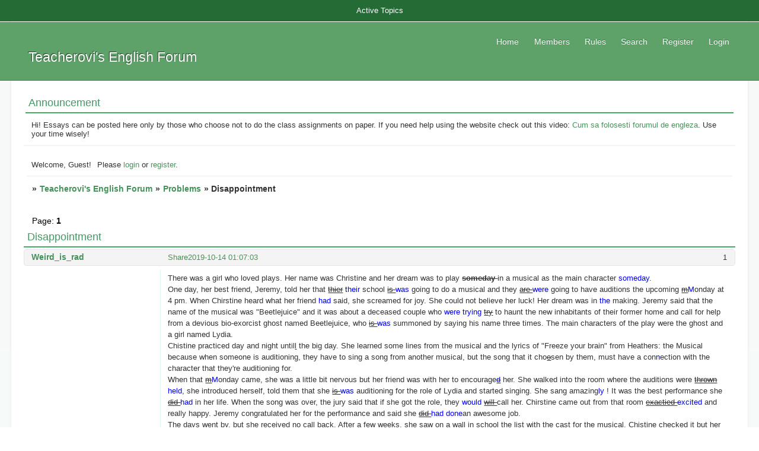

--- FILE ---
content_type: text/html; charset=windows-1251
request_url: https://engleza.forumrom.com/viewtopic.php?id=1382
body_size: 5244
content:
<!DOCTYPE html PUBLIC "-//W3C//DTD XHTML 1.0 Strict//EN" "http://www.w3.org/TR/xhtml1/DTD/xhtml1-strict.dtd">
<html xmlns="http://www.w3.org/1999/xhtml" xml:lang="en" lang="en" dir="ltr" prefix="og: http://ogp.me/ns#">
<head>
<meta http-equiv="Content-Type" content="text/html; charset=windows-1251">
<meta name="viewport" content="width=device-width, initial-scale=1.0">
<title>Disappointment</title>
<meta property="og:title" content="Disappointment"><meta property="og:url" content="https://engleza.forumrom.com/viewtopic.php?id=1382"><script type="text/javascript">
try{self.document.location.hostname==parent.document.location.hostname&&self.window!=parent.window&&self.parent.window!=parent.parent.window&&document.write('</he'+'ad><bo'+'dy style="display:none"><plaintext>')}catch(e){}
try{if(top===self&&location.hostname.match(/^www\./))location.href=document.URL.replace(/\/\/www\./,'//')}catch(e){}
var FORUM = new Object({ set : function(prop, val){ try { eval("this."+prop+"=val"); } catch (e) {} }, get : function(prop){ try { var val = eval("this."+prop); } catch (e) { var val = undefined; } return val; }, remove : function(prop, val){ try { eval("delete this."+prop); } catch (e) {} } });
FORUM.set('topic', { "subject": "Disappointment", "closed": "0", "num_replies": "2", "num_views": "97", "forum_id": "4", "forum_name": "Problems", "moderators": [  ], "language": { "share_legend": "Tell your friends!", "translate": "Translate", "show_original": "Show original" } });
// JavaScript Variables
var BoardID = 1636611;
var BoardCat = 14;
var BoardStyle = 'Community_Green';
var ForumAPITicket = 'a0a142fe948bbef5ef0e16fde3a580552e918750';
var GroupID = 3;
var GroupTitle = 'Guest';
var GroupUserTitle = '';
var PartnerID = 1;
var RequestTime = 1768845685;
var StaticURL = 'https://forumstatic.ru';
var AvatarsURL = 'https://forumavatars.ru';
var FilesURL = 'https://forumstatic.ru';
var ScriptsURL = 'https://forumscripts.ru';
var UploadsURL = 'https://upforme.ru';
</script>
<script type="text/javascript" src="/js/libs.min.js?v=4"></script>
<script type="text/javascript" src="/js/extra.js?v=5"></script>
<link rel="alternate" type="application/rss+xml" href="https://engleza.forumrom.com/export.php?type=rss&amp;tid=1382" title="RSS" />
<link rel="top" href="https://engleza.forumrom.com" title="Forum" />
<link rel="search" href="https://engleza.forumrom.com/search.php" title="Search" />
<link rel="author" href="https://engleza.forumrom.com/userlist.php" title="Members" />
<link rel="up" title="Problems" href="https://engleza.forumrom.com/viewforum.php?id=4" />
<link rel="stylesheet" type="text/css" href="/style/Community_Green/Community_Green.css" />
<link rel="stylesheet" type="text/css" href="/style/extra.css?v=23" />
<link rel="stylesheet" type="text/css" href="/style/mobile.css?v=5" />
<script type="text/javascript">$(function() { $('#register img[title],#profile8 img[title]').tipsy({fade: true, gravity: 'w'}); $('#viewprofile img[title],.post-author img[title]:not(li.pa-avatar > img),.flag-i[title]').tipsy({fade: true, gravity: 's'}); });</script>
<script>window.yaContextCb=window.yaContextCb||[]</script><script src="https://yandex.ru/ads/system/context.js" async></script>
</head>
<body>

<!-- body-header -->
<div id="pun_wrap">
<div id="pun" class="en isguest gid3">
<div id="pun-viewtopic" class="punbb" data-topic-id="1382" data-forum-id="4" data-cat-id="4">


<div id="mybb-counter" style="display:none">
<script type="text/javascript"> (function(m,e,t,r,i,k,a){m[i]=m[i]||function(){(m[i].a=m[i].a||[]).push(arguments)}; m[i].l=1*new Date(); for (var j = 0; j < document.scripts.length; j++) {if (document.scripts[j].src === r) { return; }} k=e.createElement(t),a=e.getElementsByTagName(t)[0],k.async=1,k.src=r,a.parentNode.insertBefore(k,a)}) (window, document, "script", "https://mc.yandex.ru/metrika/tag.js", "ym"); ym(201230, "init", { clickmap:false, trackLinks:true, accurateTrackBounce:true });

</script> <noscript><div><img src="https://mc.yandex.ru/watch/201230" style="position:absolute; left:-9999px;" alt="" /></div></noscript>
</div>

<!-- html_header -->

<div id="pun-title" class="section">
	<table id="title-logo-table" cellspacing="0">
		<tbody id="title-logo-tbody">
			<tr id="title-logo-tr">
				<td id="title-logo-tdl" class="title-logo-tdl">
					<h1 class="title-logo"><span>Teacherovi's English Forum</span></h1>
				</td>
				<td id="title-logo-tdr" class="title-logo-tdr"><!-- banner_top --></td>
			</tr>
		</tbody>
	</table>
</div>

<div id="pun-navlinks" class="section">
	<h2><span>Forum navigation</span></h2>
	<ul class="container">
		<li id="navindex"><a href="https://engleza.forumrom.com/"><span>Home</span></a></li>
		<li id="navuserlist"><a href="https://engleza.forumrom.com/userlist.php" rel="nofollow"><span>Members</span></a></li>
		<li id="navrules"><a href="https://engleza.forumrom.com/misc.php?action=rules" rel="nofollow"><span>Rules</span></a></li>
		<li id="navsearch"><a href="https://engleza.forumrom.com/search.php" rel="nofollow"><span>Search</span></a></li>
		<li id="navregister"><a href="https://engleza.forumrom.com/register.php" rel="nofollow"><span>Register</span></a></li>
		<li id="navlogin"><a href="https://engleza.forumrom.com/login.php" rel="nofollow"><span>Login</span></a></li>
	</ul>
</div>

<div id="pun-ulinks" class="section" onclick="void(0)">
	<h2><span>User links</span></h2>
	<ul class="container">
		<li class="item1"><a href="https://engleza.forumrom.com/search.php?action=show_recent">Active Topics</a></li>
	</ul>
</div>

<!--noindex-->
<div id="pun-announcement" class="section">
	<h2><span>Announcement</span></h2>
	<div class="container">
		<div class="html-box">
			Hi! Essays can be posted here only by those who choose not to do the class assignments on paper. If you need help using the website check out this video: <a 
href="https://youtu.be/C9SIKXJ3cvk">Cum sa folosesti forumul de engleza</a>. Use your time wisely!
		</div>
	</div>
</div>
<!--/noindex-->

<div id="pun-status" class="section">
	<h2><span>User info</span></h2>
	<p class="container">
		<span class="item1">Welcome, Guest!</span> 
		<span class="item2">Please <a href="/login.php" rel="nofollow">login</a> or <a href="/register.php" rel="nofollow">register</a>.</span> 
	</p>
</div>

<div id="pun-break1" class="divider"><hr /></div>

<div id="pun-crumbs1" class="section">
	<p class="container crumbs"><strong>You are here</strong> <em>&#187;&#160;</em><a href="https://engleza.forumrom.com/">Teacherovi's English Forum</a> <em>&#187;&#160;</em><a href="https://engleza.forumrom.com/viewforum.php?id=4">Problems</a> <em>&#187;&#160;</em>Disappointment</p>
</div>

<div id="pun-break2" class="divider"><hr /></div>

<div class="section" style="border:0 !important;max-width:100%;overflow:hidden;display:flex;justify-content:center;max-height:250px;overflow:hidden;min-width:300px;">
		<!-- Yandex.RTB R-A-506326-1 -->
<div id="yandex_rtb_R-A-506326-1"></div>
<script>window.yaContextCb.push(()=>{
  Ya.Context.AdvManager.render({
    renderTo: 'yandex_rtb_R-A-506326-1',
    blockId: 'R-A-506326-1'
  })
})</script>
</div>

<div id="pun-main" class="main multipage">
	<h1><span>Disappointment</span></h1>
	<div class="linkst">
		<div class="pagelink">Page: <strong>1</strong></div>
	</div>
	<div id="topic_t1382" class="topic">
		<h2><span class="item1">Posts</span> <span class="item2">1 to 3 of 3</span></h2>
		<div id="p2925" class="post topicpost topic-starter" data-posted="1571004423" data-user-id="247" data-group-id="4">
			<h3><span><a class="sharelink" rel="nofollow" href="#p2925" onclick="return false;">Share</a><strong>1</strong><a class="permalink" rel="nofollow" href="https://engleza.forumrom.com/viewtopic.php?id=1382#p2925">2019-10-14 01:07:03</a></span></h3>
			<div class="container">
							<div class="post-author no-avatar topic-starter">
								<ul>
						<li class="pa-author"><span class="acchide">Posted by:&nbsp;</span><a href="https://engleza.forumrom.com/profile.php?id=247" rel="nofollow">Weird_is_rad</a></li>
				</ul>
			</div>
					<div class="post-body">
					<div class="post-box">
						<div id="p2925-content" class="post-content">
<p>There was a girl who loved plays. Her name was Christine and her dream was to play <strong><del>someday </del></strong>in a musical as the main character <span style="color: blue">someday</span>.<br />One day, her best friend, Jeremy, told her that <del><em class="bbuline">thier</em></del> <span style="color: blue">their</span> school <del><em class="bbuline">is </em></del> <span style="color: blue">was</span> going to do a musical and they <del><em class="bbuline">are </em></del> <span style="color: blue">were</span> going to have auditions the upcoming <del><em class="bbuline">m</em></del><span style="color: blue">M</span>onday at 4 pm. When Chirstine heard what her friend <span style="color: blue">had</span> said, she screamed for joy. She could not believe her luck! Her dream was in <span style="color: blue">the</span> making. Jeremy said that the name of the musical was &quot;Beetlejuice&quot; and it was about a deceased couple who <span style="color: blue">were trying</span> <del><em class="bbuline">try</em></del> to haunt the new inhabitants of their former home and call for help from a devious bio-exorcist ghost named Beetlejuice, who <del><em class="bbuline">is </em></del> <span style="color: blue">was</span> summoned by saying his name three times. The main characters of the play were the ghost and a girl named Lydia.<br />Chistine practiced day and night until<em class="bbuline">l</em> the big day. She learned some lines from the musical and the lyrics of &quot;Freeze your brain&quot; from Heathers: the Musical because when someone is auditioning, they have to sing a song from another musical, but the song that it cho<del><em class="bbuline">o</em></del>sen by them, must have a con<span style="color: blue">n</span>ection with the character that they're auditioning for. <br />When that <del><em class="bbuline">m</em></del><span style="color: blue">M</span>onday came, she was a little bit nervous but her friend was with her to encourage<em class="bbuline"><del><span style="color: blue">d</span></del></em> her. She walked into the room where the auditions were <del><em class="bbuline">thrown</em></del> <span style="color: blue">held</span>, she introduced herself, told them that she <del><em class="bbuline">is </em></del> <span style="color: blue">was</span> auditioning for the role of Lydia and started singing. She sang amazing<span style="color: blue">ly</span> ! It was the best performance she <del><em class="bbuline">did </em></del> <span style="color: blue">had</span> in her life. When the song was over, the jury said that if she got the role, they <span style="color: blue">would</span> <del><em class="bbuline">will </em></del>call her. Chirstine came out from that room <del><em class="bbuline">exactied </em></del> <span style="color: blue">excited</span> and really happy. Jeremy congratulated her for the performance and said she <del><em class="bbuline">did </em></del> <span style="color: blue">had done</span>an awesome job.<br />The days went by, but she received no call back. After a few weeks, she saw on a wall in school the list with the cast for the musical. Chistine checked it but her name was not on it. She was so disappointed! After all the hard work that she had done, she failed... what a disappointment...</p>
<p class="lastedit">Last edited by Weird_is_rad (2019-12-15 20:58:03)</p>
						</div>
			<div class="post-rating"><p class="container"><a title="You can not rate post">0</a></p></div>
					</div>
					<div class="clearer"><!-- --></div>
				</div>
			</div>
		</div>
		<div id="p2939" class="post altstyle" data-posted="1571514438" data-user-id="99" data-group-id="4">
			<h3><span><a class="sharelink" rel="nofollow" href="#p2939" onclick="return false;">Share</a><strong>2</strong><a class="permalink" rel="nofollow" href="https://engleza.forumrom.com/viewtopic.php?id=1382#p2939">2019-10-19 22:47:18</a></span></h3>
			<div class="container">
							<div class="post-author">
								<ul>
						<li class="pa-author"><span class="acchide">Posted by:&nbsp;</span><a href="https://engleza.forumrom.com/profile.php?id=99" rel="nofollow">lambada_</a></li>
						<li class="pa-avatar item2"><img src="https://forumavatars.ru/img/avatars/0018/f9/03/99-1546194323.jpg" alt="lambada_" title="lambada_" /></li>
				</ul>
			</div>
					<div class="post-body">
					<div class="post-box">
						<div id="p2939-content" class="post-content">
<p>I'm sorry for Cristina. Sometimes we fail and it is normal, but it is important to try, because that is how you get experience.I know this feeling when I give my best and finally fail, and I always wonder what I did wrong? why didn't I manage to do what i proposed?And yet I manage to get through these difficult times, I just have no time to stop at them, because there are other more difficult times.</p>
						</div>
			<div class="post-rating"><p class="container"><a title="You can not rate post">0</a></p></div>
					</div>
					<div class="clearer"><!-- --></div>
				</div>
			</div>
		</div>
		<div id="p2943" class="post endpost" data-posted="1571566998" data-user-id="245" data-group-id="4">
			<h3><span><a class="sharelink" rel="nofollow" href="#p2943" onclick="return false;">Share</a><strong>3</strong><a class="permalink" rel="nofollow" href="https://engleza.forumrom.com/viewtopic.php?id=1382#p2943">2019-10-20 13:23:18</a></span></h3>
			<div class="container">
							<div class="post-author no-avatar">
								<ul>
						<li class="pa-author"><span class="acchide">Posted by:&nbsp;</span><a href="https://engleza.forumrom.com/profile.php?id=245" rel="nofollow">ridingpowergirl2003</a></li>
				</ul>
			</div>
					<div class="post-body">
					<div class="post-box">
						<div id="p2943-content" class="post-content">
<p>It's very important what we are saying about the failure. If we have a negative attitude, every failure make&nbsp; us to belive bad&nbsp; about us ,I think that Christine came up a half of her dream through her actions: she leamed for auditions, she&nbsp; played the role, she have&nbsp; patience for result. And these actions are preparing the success. So, the disappointment is a normal state and it's ok to accept it like a step from our&nbsp; dream.</p>
						</div>
			<div class="post-rating"><p class="container"><a title="You can not rate post">0</a></p></div>
					</div>
					<div class="clearer"><!-- --></div>
				</div>
			</div>
		</div>
	</div>
	<div class="linksb">
		<div class="pagelink">Page: <strong>1</strong></div>
	</div>
	<div class="section" style="border:0 !important; max-width:100%;text-align:center;overflow:hidden;max-height:250px;overflow:hidden;min-width:300px;">
		<!-- Yandex.RTB R-A-506326-3 -->
<div id="yandex_rtb_R-A-506326-3"></div>
<script>window.yaContextCb.push(()=>{
  Ya.Context.AdvManager.render({
    renderTo: 'yandex_rtb_R-A-506326-3',
    blockId: 'R-A-506326-3'
  })
})</script>
<script async src="https://cdn.digitalcaramel.com/caramel.js"></script>
<script>window.CaramelDomain = "mybb.ru"</script>
</div>
</div>
<script type="text/javascript">$(document).trigger("pun_main_ready");</script>

<!-- pun_stats -->

<!-- banner_mini_bottom -->

<!-- banner_bottom -->

<!-- bbo placeholder-->

<div id="pun-break3" class="divider"><hr /></div>

<div id="pun-crumbs2" class="section">
	<p class="container crumbs"><strong>You are here</strong> <em>&#187;&#160;</em><a href="https://engleza.forumrom.com/">Teacherovi's English Forum</a> <em>&#187;&#160;</em><a href="https://engleza.forumrom.com/viewforum.php?id=4">Problems</a> <em>&#187;&#160;</em>Disappointment</p>
</div>

<div id="pun-break4" class="divider"><hr /></div>

<div id="pun-about" class="section">
	<p class="container">
		<span class="item1" style="padding-left:0"><a title="create a free forum" href="//mybb.rocks/" target="_blank">create a free forum</a></span>
	</p>
</div>
<script type="text/javascript">$(document).trigger("pun_about_ready"); if (typeof ym == 'object') {ym(201230, 'userParams', {UserId:1, is_user:0}); ym(201230, 'params', {forum_id: 1636611});}</script>


<!-- html_footer -->

</div>
</div>
</div>




</body>
</html>
